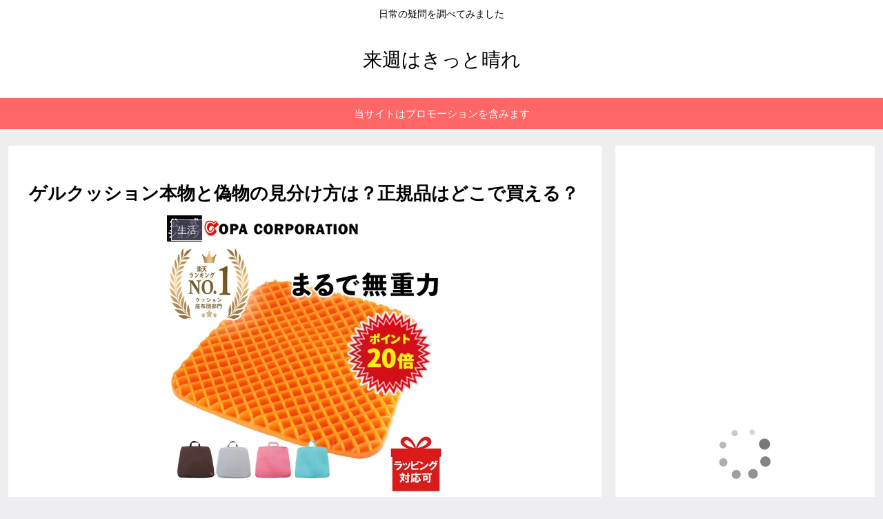

--- FILE ---
content_type: text/html; charset=utf-8
request_url: https://www.google.com/recaptcha/api2/aframe
body_size: 268
content:
<!DOCTYPE HTML><html><head><meta http-equiv="content-type" content="text/html; charset=UTF-8"></head><body><script nonce="yxM_0EVg4xcxuGbQK8mKeA">/** Anti-fraud and anti-abuse applications only. See google.com/recaptcha */ try{var clients={'sodar':'https://pagead2.googlesyndication.com/pagead/sodar?'};window.addEventListener("message",function(a){try{if(a.source===window.parent){var b=JSON.parse(a.data);var c=clients[b['id']];if(c){var d=document.createElement('img');d.src=c+b['params']+'&rc='+(localStorage.getItem("rc::a")?sessionStorage.getItem("rc::b"):"");window.document.body.appendChild(d);sessionStorage.setItem("rc::e",parseInt(sessionStorage.getItem("rc::e")||0)+1);localStorage.setItem("rc::h",'1769562863056');}}}catch(b){}});window.parent.postMessage("_grecaptcha_ready", "*");}catch(b){}</script></body></html>

--- FILE ---
content_type: text/plain
request_url: https://www.google-analytics.com/j/collect?v=1&_v=j102&a=1789373530&t=pageview&_s=1&dl=https%3A%2F%2Fchiaritabi.com%2F2022%2F09%2F10%2F%25E3%2582%25B2%25E3%2583%25AB%25E3%2582%25AF%25E3%2583%2583%25E3%2582%25B7%25E3%2583%25A7%25E3%2583%25B3%25E6%259C%25AC%25E7%2589%25A9%25E3%2581%25A8%25E5%2581%25BD%25E7%2589%25A9%25E3%2581%25AE%25E8%25A6%258B%25E5%2588%2586%25E3%2581%2591%25E6%2596%25B9%25E3%2581%25AF%25EF%25BC%259F%25E6%25AD%25A3%25E8%25A6%258F%25E5%2593%2581%2F&ul=en-us%40posix&dt=%E3%82%B2%E3%83%AB%E3%82%AF%E3%83%83%E3%82%B7%E3%83%A7%E3%83%B3%E6%9C%AC%E7%89%A9%E3%81%A8%E5%81%BD%E7%89%A9%E3%81%AE%E8%A6%8B%E5%88%86%E3%81%91%E6%96%B9%E3%81%AF%EF%BC%9F%E6%AD%A3%E8%A6%8F%E5%93%81%E3%81%AF%E3%81%A9%E3%81%93%E3%81%A7%E8%B2%B7%E3%81%88%E3%82%8B%EF%BC%9F%20%7C%20%E6%9D%A5%E9%80%B1%E3%81%AF%E3%81%8D%E3%81%A3%E3%81%A8%E6%99%B4%E3%82%8C&sr=1280x720&vp=1280x720&_u=IEBAAEABAAAAACAAI~&jid=994504955&gjid=150442930&cid=1661363964.1769562859&tid=UA-144942887-1&_gid=606328501.1769562859&_r=1&_slc=1&z=1314935242
body_size: -450
content:
2,cG-ZHTHJV4WE2